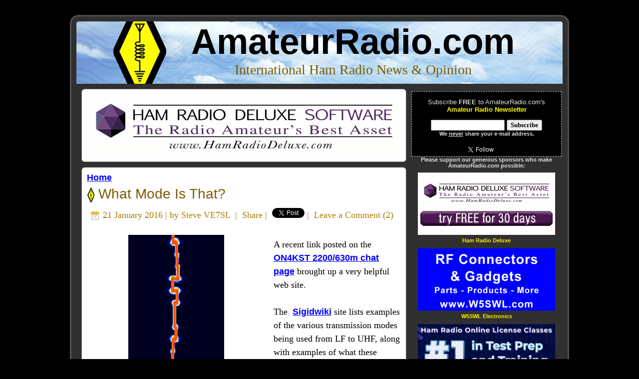

--- FILE ---
content_type: text/html; charset=UTF-8
request_url: https://www.amateurradio.com/what-mode-is-that/
body_size: 10914
content:
<!DOCTYPE html PUBLIC "-//W3C//DTD XHTML 1.0 Transitional//EN" "https://www.w3.org/TR/xhtml1/DTD/xhtml1-transitional.dtd"><html xmlns="https://www.w3.org/1999/xhtml" lang="en-US"><head profile="https://gmpg.org/xfn/11"><meta http-equiv="Content-Type" content="text/html; charset=UTF-8" /><meta http-equiv="X-UA-Compatible" content="IE=EmulateIE7" /><meta property="og:image" content="https://www.amateurradio.com/amateurradio.png"><meta property="og:image:type" content="image/png"><meta property="og:image:width" content="250"><meta property="og:image:height" content="250"><link media="screen" href="https://www.amateurradio.com/wp-content/cache/autoptimize/css/autoptimize_972cebcd236a795af03f4a89102cfe37.css" rel="stylesheet"><link media="all" href="https://www.amateurradio.com/wp-content/cache/autoptimize/css/autoptimize_18feeefd0b31c5fc656aebf116e3140d.css" rel="stylesheet"><title>What Mode Is That? &#8226; AmateurRadio.com</title> <!--[if IE 6]><link rel="stylesheet" href="https://www.amateurradio.com/wp-content/themes/amateurradio_3_3/style.ie6.css" type="text/css" media="screen" /><![endif]--> <!--[if IE 7]><link rel="stylesheet" href="https://www.amateurradio.com/wp-content/themes/amateurradio_3_3/style.ie7.css" type="text/css" media="screen" /><![endif]--><link rel="alternate" type="application/rss+xml" title="AmateurRadio.com RSS Feed" href="https://www.amateurradio.com/feed/" /><link rel="alternate" type="application/atom+xml" title="AmateurRadio.com Atom Feed" href="https://www.amateurradio.com/feed/atom/" /><link rel="shortcut icon" href="https://www.amateurradio.com/favicon.ico" /><link rel="pingback" href="https://www.amateurradio.com/xmlrpc.php" /> <script src="../mediaplayer/flowplayer-3.1.4.min.js" type="82693f7b4100f5e4977aecc3-text/javascript"></script> <meta name='robots' content='index, follow, max-image-preview:large, max-snippet:-1, max-video-preview:-1' /><link rel="canonical" href="https://www.amateurradio.com/what-mode-is-that/" /><meta property="og:locale" content="en_US" /><meta property="og:type" content="article" /><meta property="og:title" content="What Mode Is That? &#8226; AmateurRadio.com" /><meta property="og:description" content="&#039;JT-9&#039; - courtesy: http://www.sigidwiki.com/A recent link posted on the ON4KST 2200/630m chat page brought up a very helpful web site.The&nbsp; Sigidwiki site lists examples of the various transmission modes being used from LF to UHF, along with exam..." /><meta property="og:url" content="https://www.amateurradio.com/what-mode-is-that/" /><meta property="og:site_name" content="AmateurRadio.com" /><meta property="article:publisher" content="https://www.facebook.com/amatradio" /><meta property="article:published_time" content="2016-01-21T18:24:00+00:00" /><meta property="og:image" content="http://2.bp.blogspot.com/-EERIU-49yY4/VqEeXPmJdlI/AAAAAAAAC6Q/O14-F_9ovRI/s320/JT9.png" /><meta name="author" content="Steve VE7SL" /><meta name="twitter:card" content="summary_large_image" /><meta name="twitter:creator" content="@amatradio" /><meta name="twitter:site" content="@amatradio" /> <script type="application/ld+json" class="yoast-schema-graph">/*<![CDATA[*/{"@context":"https://schema.org","@graph":[{"@type":"Article","@id":"https://www.amateurradio.com/what-mode-is-that/#article","isPartOf":{"@id":"https://www.amateurradio.com/what-mode-is-that/"},"author":{"name":"Steve VE7SL","@id":"https://www.amateurradio.com/#/schema/person/a1d8833842c798f5af6b70b326f04dba"},"headline":"What Mode Is That?","datePublished":"2016-01-21T18:24:00+00:00","mainEntityOfPage":{"@id":"https://www.amateurradio.com/what-mode-is-that/"},"wordCount":178,"commentCount":2,"image":{"@id":"https://www.amateurradio.com/what-mode-is-that/#primaryimage"},"thumbnailUrl":"http://2.bp.blogspot.com/-EERIU-49yY4/VqEeXPmJdlI/AAAAAAAAC6Q/O14-F_9ovRI/s320/JT9.png","keywords":["SDR","shortwave","transmission modes","waterfall"],"inLanguage":"en-US","potentialAction":[{"@type":"CommentAction","name":"Comment","target":["https://www.amateurradio.com/what-mode-is-that/#respond"]}]},{"@type":"WebPage","@id":"https://www.amateurradio.com/what-mode-is-that/","url":"https://www.amateurradio.com/what-mode-is-that/","name":"What Mode Is That? &#8226; AmateurRadio.com","isPartOf":{"@id":"https://www.amateurradio.com/#website"},"primaryImageOfPage":{"@id":"https://www.amateurradio.com/what-mode-is-that/#primaryimage"},"image":{"@id":"https://www.amateurradio.com/what-mode-is-that/#primaryimage"},"thumbnailUrl":"http://2.bp.blogspot.com/-EERIU-49yY4/VqEeXPmJdlI/AAAAAAAAC6Q/O14-F_9ovRI/s320/JT9.png","datePublished":"2016-01-21T18:24:00+00:00","author":{"@id":"https://www.amateurradio.com/#/schema/person/a1d8833842c798f5af6b70b326f04dba"},"breadcrumb":{"@id":"https://www.amateurradio.com/what-mode-is-that/#breadcrumb"},"inLanguage":"en-US","potentialAction":[{"@type":"ReadAction","target":["https://www.amateurradio.com/what-mode-is-that/"]}]},{"@type":"ImageObject","inLanguage":"en-US","@id":"https://www.amateurradio.com/what-mode-is-that/#primaryimage","url":"http://2.bp.blogspot.com/-EERIU-49yY4/VqEeXPmJdlI/AAAAAAAAC6Q/O14-F_9ovRI/s320/JT9.png","contentUrl":"http://2.bp.blogspot.com/-EERIU-49yY4/VqEeXPmJdlI/AAAAAAAAC6Q/O14-F_9ovRI/s320/JT9.png"},{"@type":"BreadcrumbList","@id":"https://www.amateurradio.com/what-mode-is-that/#breadcrumb","itemListElement":[{"@type":"ListItem","position":1,"name":"Home","item":"https://www.amateurradio.com/"},{"@type":"ListItem","position":2,"name":"What Mode Is That?"}]},{"@type":"WebSite","@id":"https://www.amateurradio.com/#website","url":"https://www.amateurradio.com/","name":"AmateurRadio.com","description":"International Ham Radio News &amp; Opinion","potentialAction":[{"@type":"SearchAction","target":{"@type":"EntryPoint","urlTemplate":"https://www.amateurradio.com/?s={search_term_string}"},"query-input":{"@type":"PropertyValueSpecification","valueRequired":true,"valueName":"search_term_string"}}],"inLanguage":"en-US"},{"@type":"Person","@id":"https://www.amateurradio.com/#/schema/person/a1d8833842c798f5af6b70b326f04dba","name":"Steve VE7SL","description":"Steve McDonald, VE7SL, is a regular contributor to AmateurRadio.com and writes from British Columbia, Canada. Contact him at ve7sl@shaw.ca.","sameAs":["http://ve7sl.blogspot.ca/"],"url":"https://www.amateurradio.com/author/ve7sl/"}]}/*]]>*/</script> <link rel="alternate" type="application/rss+xml" title="AmateurRadio.com &raquo; What Mode Is That? Comments Feed" href="https://www.amateurradio.com/what-mode-is-that/feed/" /><link rel="alternate" title="oEmbed (JSON)" type="application/json+oembed" href="https://www.amateurradio.com/wp-json/oembed/1.0/embed?url=https%3A%2F%2Fwww.amateurradio.com%2Fwhat-mode-is-that%2F" /><link rel="alternate" title="oEmbed (XML)" type="text/xml+oembed" href="https://www.amateurradio.com/wp-json/oembed/1.0/embed?url=https%3A%2F%2Fwww.amateurradio.com%2Fwhat-mode-is-that%2F&#038;format=xml" /><link rel="https://api.w.org/" href="https://www.amateurradio.com/wp-json/" /><link rel="alternate" title="JSON" type="application/json" href="https://www.amateurradio.com/wp-json/wp/v2/posts/43125" /><link rel="EditURI" type="application/rsd+xml" title="RSD" href="https://www.amateurradio.com/xmlrpc.php?rsd" /><meta name="generator" content="WordPress 6.9" /><link rel='shortlink' href='https://www.amateurradio.com/what-mode-is-that/' /></head><body><div id="fb-root"></div> <script type="82693f7b4100f5e4977aecc3-text/javascript">/*<![CDATA[*/(function(d, s, id) {
  var js, fjs = d.getElementsByTagName(s)[0];
  if (d.getElementById(id)) return;
  js = d.createElement(s); js.id = id;
  js.src = "//connect.facebook.net/en_US/sdk.js#xfbml=1&version=v2.0";
  fjs.parentNode.insertBefore(js, fjs);
}(document, 'script', 'facebook-jssdk'));/*]]>*/</script> <div id="art-main"><div class="art-Sheet"><div class="art-Sheet-tl"></div><div class="art-Sheet-tr"></div><div class="art-Sheet-bl"></div><div class="art-Sheet-br"></div><div class="art-Sheet-tc"></div><div class="art-Sheet-bc"></div><div class="art-Sheet-cl"></div><div class="art-Sheet-cr"></div><div class="art-Sheet-cc"></div><div class="art-Sheet-body"><div class="art-Header"><div class="art-Header-png"></div><div class="art-Header-jpeg"></div><div class="art-Logo"><h1 id="name-text" class="art-Logo-name"> <a href="https://www.amateurradio.com/">AmateurRadio.com</a></h1><div id="slogan-text" class="art-Logo-text"> International Ham Radio News &amp; Opinion</div></div></div><div class="art-contentLayout"><div class="art-content"><div class="art-Post"><div class="art-Post-tl"></div><div class="art-Post-tr"></div><div class="art-Post-bl"></div><div class="art-Post-br"></div><div class="art-Post-tc"></div><div class="art-Post-bc"></div><div class="art-Post-cl"></div><div class="art-Post-cr"></div><div class="art-Post-cc"></div><div class="art-Post-body"><div class="navigation" align="left"><div align="left" class="breadcrumbs"><table width="100%" cellpadding=0 cellspacing=0 border=0><tr><td align="center"><a href="https://www.hamradiodeluxe.com/cgi-bin/UCEditor?merchantId=HRDLL&ADD=HRDPSL&clearCart=true&clearCoupon=true&coupon=ARC2O&utm_source=amateur_radio&utm_medium=banner_ad&utm_campaign=q4_click_ads" target="_blank"><img src="https://www.amateurradio.com/wp-content/uploads/2020/08/hrd.gif" width="620" height="125" border="0"></a></td></tr></table></div></div></div></div><div class="art-Post"><div class="art-Post-tl"></div><div class="art-Post-tr"></div><div class="art-Post-bl"></div><div class="art-Post-br"></div><div class="art-Post-tc"></div><div class="art-Post-bc"></div><div class="art-Post-cl"></div><div class="art-Post-cr"></div><div class="art-Post-cc"></div><div class="art-Post-body"><div align="left"> <strong><a href="https://www.amateurradio.com">Home</a></strong></div><div class="art-Post-inner art-article"><h2 class="art-PostHeader"> <img src="https://www.amateurradio.com/wp-content/themes/amateurradio_3_3/images/PostHeaderIcon.png" width="15" height="31" alt="" /><a href="https://www.amateurradio.com/what-mode-is-that/" rel="bookmark" title="What Mode Is That?"> What Mode Is That?</a></h2><div class="art-PostMetadataHeader"><div class="art-PostHeaderIcons art-metadata-icons"> <img src="https://www.amateurradio.com/wp-content/themes/amateurradio_3_3/images/PostDateIcon.png" width="17" height="18" alt="" /> 21 January 2016 | by <a href="http://ve7sl.blogspot.ca/" target="_blank">Steve VE7SL</a> &nbsp;|&nbsp; <a name="fb_share" type="icon_link" href="https://www.facebook.com/sharer.php">Share</a><script src="https://static.ak.fbcdn.net/connect.php/js/FB.Share" type="82693f7b4100f5e4977aecc3-text/javascript"></script>&nbsp;|&nbsp; <a href="https://twitter.com/share" class="twitter-share-button" data-count="none">Tweet</a><script type="82693f7b4100f5e4977aecc3-text/javascript" src="https://platform.twitter.com/widgets.js"></script>&nbsp;|&nbsp; <a href="https://www.amateurradio.com/what-mode-is-that/#leaveacomment">Leave a Comment</a> (<a href="https://www.amateurradio.com/what-mode-is-that/#comments">2</a>)</div></div><div class="art-PostContent"><table cellpadding="0" cellspacing="0" class="tr-caption-container" style="float: left; margin-right: 1em; text-align: left;"><tbody><tr><td style="text-align: center;"><a href="https://2.bp.blogspot.com/-EERIU-49yY4/VqEeXPmJdlI/AAAAAAAAC6Q/O14-F_9ovRI/s1600/JT9.png" imageanchor="1" style="clear: left; margin-bottom: 1em; margin-left: auto; margin-right: auto;"><img border="0" height="320" src="https://2.bp.blogspot.com/-EERIU-49yY4/VqEeXPmJdlI/AAAAAAAAC6Q/O14-F_9ovRI/s320/JT9.png" width="192" /></a></td></tr><tr><td class="tr-caption" style="text-align: center;"><i><b>'JT-9' - courtesy: <a href="http://www.sigidwiki.com/">http://www.sigidwiki.com/</a></b></i></td></tr></tbody></table><br />A recent link posted on the <span style="color: red;"><b><a href="http://www.on4kst.info/chat/login.php?" >ON4KST 2200/630m chat page</a></b></span> brought up a very helpful  web site.<br /><br />The&nbsp; <span style="color: red;"><b><a href="http://www.sigidwiki.com/wiki/Signal_Identification_Guide" >Sigidwiki</a> </b></span>site lists examples of the various transmission modes being used  from LF to UHF, along with examples of what these signals look like on a  waterfall display. <br /><br />With the proliferation of digital modes found  on-the-air today, it's often fairly baffling, trying to figure out what you are  hearing. The main <span style="color: red;"><b><a href="http://www.sigidwiki.com/wiki/Database" >database page</a></b></span> contains a staggering 272 different identified modes of  transmitting information, in one way or another ... no wonder it's hard to keep  track!<br /><br />Clicking on any of the modes will bring up more details about the mode, sometimes with links to the decoding software and further reading.<br /><br /><table align="center" cellpadding="0" cellspacing="0" class="tr-caption-container" style="margin-left: auto; margin-right: auto; text-align: center;"><tbody><tr><td style="text-align: center;"><a href="https://3.bp.blogspot.com/-gvGCT3B6Jj4/VqEguGTgEsI/AAAAAAAAC6c/3A3QWa3sjWQ/s1600/Piccolo_Mk12.png" imageanchor="1" style="margin-left: auto; margin-right: auto;"><img border="0" height="320" src="https://3.bp.blogspot.com/-gvGCT3B6Jj4/VqEguGTgEsI/AAAAAAAAC6c/3A3QWa3sjWQ/s320/Piccolo_Mk12.png" width="191" /></a></td></tr><tr><td class="tr-caption" style="text-align: center;"><i><b>'PICCOLO</b></i>' - <i><b>courtesy: <a href="http://www.sigidwiki.com/">http://www.sigidwiki.com/</a></b></i></td></tr></tbody></table><br /><br />I'm sure there are more that aren't on the list (is WSPR there or did I just miss it?) but it's still an impressive and helpful collection for those that use a  waterfall display on their receivers.</div><div class="cleared"></div> <font color="#666666"><em><i><a href="http://ve7sl.blogspot.ca/">Steve McDonald, VE7SL</a>, is a regular contributor to AmateurRadio.com and writes from British Columbia, Canada. Contact him at <a href="/cdn-cgi/l/email-protection#5e283b692d321e2d363f29703d3f"><span class="__cf_email__" data-cfemail="72041745011e32011a13055c1113">[email&#160;protected]</span></a>.</i></em></font></div><div class="cleared"></div></div></div><div class="art-Post"><div class="art-Post-tl"></div><div class="art-Post-tr"></div><div class="art-Post-bl"></div><div class="art-Post-br"></div><div class="art-Post-tc"></div><div class="art-Post-bc"></div><div class="art-Post-cl"></div><div class="art-Post-cr"></div><div class="art-Post-cc"></div><div class="art-Post-body"><div class="art-Post-inner art-article"><div class="art-PostContent"><h3 id="comments">2 Responses to &#8220;What Mode Is That?&#8221;</h3></div><div class="cleared"></div></div><div class="cleared"></div></div></div><ul class="commentlist"><li class="comment even thread-even depth-1" id="li-comment-154215"><div id="comment-154215"><div class="art-Post"><div class="art-Post-tl"></div><div class="art-Post-tr"></div><div class="art-Post-bl"></div><div class="art-Post-br"></div><div class="art-Post-tc"></div><div class="art-Post-bc"></div><div class="art-Post-cl"></div><div class="art-Post-cr"></div><div class="art-Post-cc"></div><div class="art-Post-body"><div class="art-Post-inner art-article"><div class="art-PostContent"><div class="comment-author vcard"> <cite class="fn">David WB4ONA:</cite></div><div class="comment-meta commentmetadata"><a href="https://www.amateurradio.com/what-mode-is-that/#comment-154215">22 January 2016 at 05:34 UTC</a></div><p>&#8220;I&#8217;m sure there are more that aren&#8217;t on the list (is WSPR there or did I just miss it?)&#8230;&#8221;</p><p>WSPR is just FSK (F1D) and there are are already examples of this on the page. Learn your basic modulation schemes, not just the names of the methods (modulation + protocol).</p><div class="reply"></div></div><div class="cleared"></div></div><div class="cleared"></div></div></div></div></li><li class="comment odd alt thread-odd thread-alt depth-1" id="li-comment-154216"><div id="comment-154216"><div class="art-Post"><div class="art-Post-tl"></div><div class="art-Post-tr"></div><div class="art-Post-bl"></div><div class="art-Post-br"></div><div class="art-Post-tc"></div><div class="art-Post-bc"></div><div class="art-Post-cl"></div><div class="art-Post-cr"></div><div class="art-Post-cc"></div><div class="art-Post-body"><div class="art-Post-inner art-article"><div class="art-PostContent"><div class="comment-author vcard"> <cite class="fn">Steve VE7SL:</cite></div><div class="comment-meta commentmetadata"><a href="https://www.amateurradio.com/what-mode-is-that/#comment-154216">22 January 2016 at 06:29 UTC</a></div><p>Yes sir!</p><div class="reply"></div></div><div class="cleared"></div></div><div class="cleared"></div></div></div></div></li></ul><div class="art-Post"><div class="art-Post-tl"></div><div class="art-Post-tr"></div><div class="art-Post-bl"></div><div class="art-Post-br"></div><div class="art-Post-tc"></div><div class="art-Post-bc"></div><div class="art-Post-cl"></div><div class="art-Post-cr"></div><div class="art-Post-cc"></div><div class="art-Post-body"><div class="art-Post-inner art-article"><div class="art-PostContent"><div id="respond"><a name="leaveacomment" /><h3>Leave a Comment</h3><div class="cancel-comment-reply"> <small><a rel="nofollow" id="cancel-comment-reply-link" href="/what-mode-is-that/#respond" style="display:none;">Click here to cancel reply.</a></small></div><form action="https://www.amateurradio.com/wp-comments-post.php" method="post" id="commentform"><p><input type="text" name="author" id="author" value="" size="22" tabindex="1" aria-required='true' /> <label for="author"><small><strong>Name & Callsign</strong> (required)</small></label></p><p><input type="text" name="email" id="email" value="" size="22" tabindex="2" aria-required='true' /> <label for="email"><small><strong>E-Mail</strong> (will not be published) (required)</small></label></p><p><textarea name="comment" id="comment" cols="100%" rows="10" tabindex="4"></textarea></p><p> <span class="art-button-wrapper"> <span class="l"> </span> <span class="r"> </span> <input class="art-button" type="submit" name="submit" tabindex="5" value="Submit Comment" /> </span> <input type='hidden' name='comment_post_ID' value='43125' id='comment_post_ID' /> <input type='hidden' name='comment_parent' id='comment_parent' value='0' /></p><p style="display: none;"><input type="hidden" id="akismet_comment_nonce" name="akismet_comment_nonce" value="1ad43a794a" /></p><p style="display: none !important;" class="akismet-fields-container" data-prefix="ak_"><label>&#916;<textarea name="ak_hp_textarea" cols="45" rows="8" maxlength="100"></textarea></label><input type="hidden" id="ak_js_1" name="ak_js" value="86"/><script data-cfasync="false" src="/cdn-cgi/scripts/5c5dd728/cloudflare-static/email-decode.min.js"></script><script type="82693f7b4100f5e4977aecc3-text/javascript">document.getElementById( "ak_js_1" ).setAttribute( "value", ( new Date() ).getTime() );</script></p></form></div><div><div align="center"><form style="border:0px dashed #ccc;padding:0px;text-align:center;" action="https://www.aweber.com/scripts/addlead.pl" method="post"><p>Subscribe <strong>FREE</strong> to AmateurRadio.com's<br><strong><font color="#FF0000">Amateur Radio Newsletter</font></strong><br>News, Opinion, Giveaways & More!</p><p>E-mail<img src="https://www.amateurradio.com/wp-content/uploads/2015/02/redarrow.png" width="57" height="20" border="0" valign="middle"><input type="text" style="width:200px" name="email"/><input type="hidden" name="listname" value="awlist3761664"/><input type="hidden" name="meta_web_form_id" value="2045112955" />&nbsp;<input type="submit" name="submit" value="Subscribe" /><br><small><b>Join over 7,000 subscribers!<br>We <u>never</u> share your e-mail address.</b></small><br><br> <a href="https://twitter.com/amatradio" class="twitter-follow-button" data-show-count="true" data-show-screen-name="false" data-dnt="true" data-align="right" data-lang="en"></a> <script type="82693f7b4100f5e4977aecc3-text/javascript">!function(d,s,id){var js,fjs=d.getElementsByTagName(s)[0];if(!d.getElementById(id)){js=d.createElement(s);js.id=id;js.src="//platform.twitter.com/widgets.js";fjs.parentNode.insertBefore(js,fjs);}}(document,"script","twitter-wjs");</script><br> Also available via <a href="https://www.amateurradio.com/feed" target="_blank">RSS feed</a>, <a href="https://twitter.com/amatradio" target="_blank">Twitter</a>, and <a href="https://www.facebook.com/amatradio" target="_blank">Facebook</a>. <img src="https://www.amateurradio.com/wp-content/uploads/2010/08/ctrl-d.png" width="278" height="38" border="0"></p></form></div></div></div><div class="cleared"></div></div><div class="cleared"></div></div></div></div><div class="art-sidebar1"><div id="custom_html-2" class="widget_text widget widget_custom_html"><div class="art-Block"><div class="art-Block-body"><div class="art-BlockContent"><div class="art-BlockContent-body"><div class="textwidget custom-html-widget"><br /><div align="center"><form style="border:1px dashed #ccc;padding:3px;text-align:center;background-color:#000;" action="https://www.aweber.com/scripts/addlead.pl" method="post"><p>Subscribe <strong>FREE</strong> to AmateurRadio.com's<br /><strong><font color="#FFFF00">Amateur Radio Newsletter</font></strong></p><p><input type="text" style="width:140px" name="email"/><input type="hidden" name="listname" value="awlist3761664"/><input type="hidden" name="meta_web_form_id" value="1664726654" /><input type="hidden" name="loc" value="en_US"/>&nbsp;<input type="submit" name="submit" value="Subscribe" /><br /><small><b>We <u>never</u> share your e-mail address.</b></small></p><table width=100%><tr><td valign=top> <a href="https://twitter.com/amatradio" class="twitter-follow-button" data-show-count="true" data-show-screen-name="false" data-dnt="true" data-align="right" data-lang="en"></a> <script type="82693f7b4100f5e4977aecc3-text/javascript">!function(d,s,id){var js,fjs=d.getElementsByTagName(s)[0];if(!d.getElementById(id)){js=d.createElement(s);js.id=id;js.src="//platform.twitter.com/widgets.js";fjs.parentNode.insertBefore(js,fjs);}}(document,"script","twitter-wjs");</script> </td><td valign=top><div class="fb-like" data-href="https://www.facebook.com/amatradio" data-layout="button_count" data-action="like" data-show-faces="false" data-share="false"></div></td></tr></table></form></div></div><div class="cleared"></div></div></div><div class="cleared"></div></div></div></div><div id="custom_html-3" class="widget_text widget widget_custom_html"><div class="art-Block"><div class="art-Block-body"><div class="art-BlockContent"><div class="art-BlockContent-body"><div class="textwidget custom-html-widget"><div align="center"><small><strong>Please support our generous sponsors who make AmateurRadio.com possible:</strong></small><table><tbody><tr><td align="center" valign="top" width="100%"><a href="https://www.hamradiodeluxe.com/trial?utm_source=amateur_radio&utm_medium=panel_ad&utm_campaign=q4_click_ads" target="_blank" rel="noopener"><img src="https://www.amateurradio.com/wp-content/uploads/2021/09/hrd275x125.png" width="275" height="125" border="0" vspace="5" /></a><br /> <a href="https://www.hamradiodeluxe.com/trial?utm_source=amateur_radio&utm_medium=panel_ad&utm_campaign=q4_click_ads" target="_blank" rel="noopener"><small>Ham Radio Deluxe</small></a></td></tr><tr><td align="center" valign="top" width="100%"><a href="https://www.w5swl.com" target="_blank" rel="noopener"><img src="https://www.amateurradio.com/wp-content/uploads/2025/01/W5SWL_275x125.gif" width="275" height="125" border="0" vspace="5" /></a><br /> <a href="https://www.w5swl.com/" target="_blank" rel="noopener"><small>W5SWL Electronics</small></a></td></tr><tr><td align="center" valign="top" width="100%"><a href="https://hamradioprep.com" target="_blank" rel="noopener"><img src="https://www.amateurradio.com/wp-content/uploads/2022/10/HamRadioPrep-20221017.jpg" width="275" height="125" border="0" vspace="5" /></a><br /> <a href="https://hamradioprep.com" target="_blank" rel="noopener"><small>Ham Radio Prep</small></a></td></tr></tbody></table><table><tbody><tr><td align="center" valign="top" width="50%"><a href="https://www.kb3ifhqslcards.com/" target="_blank" rel="noopener"><img src="https://www.amateurradio.com/wp-content/uploads/2011/05/kb3ifh1.gif" width="125" height="125" border="0" vspace="5" /></a><br /> <a href="https://www.kb3ifhqslcards.com/" target="_blank" rel="noopener"><small>KB3IFH QSL Cards</small></a><br /><a href="https://www.hiphamshirts.com/?page_id=5" target="_blank" rel="noopener"><img src="https://www.amateurradio.com/wp-content/uploads/2012/04/hiphamshirtsbanner.png" width="125" height="125" border="0" vspace="5" /></a><br /> <a href="https://www.hiphamshirts.com/?page_id=5" target="_blank" rel="noopener"><small>Hip Ham Shirts</small></a><br /><a href="https://hamradioauctions.com/" target="_blank" rel="noopener"><img src="https://www.amateurradio.com/wp-content/uploads/2023/05/hamradioauctions-fast-free-2023-update.gif" width="125" height="125" border="0" vspace="5" /></a> <a href="https://hamradioauctions.com/" target="_blank" rel="noopener"><small>HamRadioAuctions</small></a><br /><a href="https://www.relianceantennas.com/" target="_blank" rel="noopener"><img src="https://www.amateurradio.com/wp-content/uploads/2023/10/reliance-antennas-ad-2023-10-29.gif" width="125" height="125" border="0" vspace="5" /></a> <a href="https://www.relianceantennas.com/" target="_blank" rel="noopener"><small>Reliance Antennas</small></a><br /><a href="https://enigma-shop.com/" target="_blank" rel="noopener"><img src="https://www.amateurradio.com/wp-content/uploads/2024/03/enigma-shop-v4.gif" width="125" height="125" border="0" vspace="5" /></a> <a href="https://enigma-shop.com/" target="_blank" rel="noopener"><small>Enigma Shop</small></a></td><td align="center" valign="top" width="50%"><a href="https://morsedx.com/" target="_blank" rel="noopener"><img src="https://www.amateurradio.com/wp-content/uploads/2024/07/morsedx789.png" width="125" height="125" border="0" vspace="5" /></a><br /> <a href="https://morsedx.com/" target="_blank" rel="noopener"><small>morseDX</small></a><br /><a href="https://www.ni4l.com/" target="_blank" rel="noopener"><img src="https://www.amateurradio.com/wp-content/uploads/2014/08/ni4l.gif" width="125" height="125" border="0" vspace="5" /></a><br /> <a href="https://www.ni4l.com/" target="_blank" rel="noopener"><small>Ni4L Antennas</small></a><br /><a href="https://www2.randl.com/" target="_blank" rel="noopener"><img src="https://www.amateurradio.com/wp-content/uploads/2023/06/randlbanner.gif" width="125" height="125" border="0" vspace="5" /></a> <a href="https://www2.randl.com/" target="_blank" rel="noopener"><small>R&amp;L Electronics</small></a><br /><a href="https://www.antennas.us/store/c/83-Amateur-Radio-Antennas.html" target="_blank" rel="noopener"><img src="https://www.amateurradio.com/wp-content/uploads/2022/04/antennas-us-v1-1.gif" width="125" height="125" border="0" vspace="5" /></a> <a href="https://www.antennas.us/store/c/83-Amateur-Radio-Antennas.html" target="_blank" rel="noopener"><small>antennas.us</small></a><br /><a href="https://www.amateurradio.com/" target="_blank" rel="noopener"><img src="https://www.amateurradio.com/wp-content/uploads/2013/01/earstoourworld.gif" width="125" height="125" border="0" vspace="5" /></a> <a href="https://www.amateurradio.com/" target="_blank" rel="noopener"><small>Ears to Our World</small></a></td></tr></tbody></table></div> <br /></div><div class="cleared"></div></div></div><div class="cleared"></div></div></div></div><div id="search-4" class="widget widget_search"><div class="art-Block"><div class="art-Block-body"><div class="art-BlockHeader"><div class="art-header-tag-icon"><div class="t">Search AmateurRadio.com</div></div></div><div class="art-BlockContent"><div class="art-BlockContent-body"><form method="get" name="searchform" action="https://www.amateurradio.com/"><div><input type="text" value="" name="s" style="width: 95%;" /> <span class="art-button-wrapper"> <span class="l"> </span> <span class="r"> </span> <input class="art-button" type="submit" name="search" value="Search" /> </span></div></form><div class="cleared"></div></div></div><div class="cleared"></div></div></div></div><div id="text-10" class="widget widget_text"><div class="art-Block"><div class="art-Block-body"><div class="art-BlockContent"><div class="art-BlockContent-body"><div class="textwidget"><br /><div align="center"> <strong>Do you like to write?</strong><br /> <strong>Interesting project to share?</strong><br /> <strong>Helpful tips and ideas for other hams?</strong><br /><br /> <strong><a href="https://www.amateurradio.com/submit-an-article/">Submit an article</a> and we will review it for publication on AmateurRadio.com!</strong> <br /><br /> <strong>Have a ham radio product or service?</strong> <br /> Consider <a href=https://www.amateurradio.com/ham-radio-advertising>advertising</a> on  our site. <br /><br /> <strong>Are you a reporter covering ham radio?</strong><br /> Find <a href="https://www.amateurradio.com/ham-radio-experts">ham radio experts</a> for your story. <br /><br /> <a href="https://www.amateurradio.com/how-to-set-up-a-ham-radio-blog">How to Set Up a Ham Radio Blog</a><br /><i>Get started in less than 15 minutes!</i></div><br /></div><div class="cleared"></div></div></div><div class="cleared"></div></div></div></div><div id="linkcat-3" class="widget widget_links"><div class="art-Block"><div class="art-Block-body"><div class="art-BlockHeader"><div class="art-header-tag-icon"><div class="t">Regular Contributors</div></div></div><div class="art-BlockContent"><div class="art-BlockContent-body"><ul class='xoxo blogroll'><li><a href="http://www.radioantics.co.uk" title="The thoughts, observations and adventures of a software engineer and licensed amateur radio operator call sign M0NRD (previously 2E0NRD and M6GTG) with an interest in all things radio related." target="_blank">Andrew MØNRD</a></li><li><a href="https://blog.radioartisan.com/" target="_blank">Anthony K3NG</a></li><li><a href="https://www.k0nr.com/wordpress/" title="Amateur (ham) radio, VHF/UHF, portable operating, backcountry adventure and technical stuff" target="_blank">Bob KØNR</a></li><li><a href="http://www.icqpodcast.com" title="The premier podcast for Amateur Radio / Ham Radio users. News, views, features, upcoming events and Amateur / Ham Radio training. ICQ Podcast is a podcast for you and including you" target="_blank">Colin M6BOY</a></li><li><a href="https://www.k8gu.com/" target="_blank">Ethan K8GU</a></li><li><a href="https://k4fmh.com">Frank K4FMH</a></li><li><a href="https://www.amateurlogic.tv/blog/" title="Ham Radio &#038; Technology" target="_blank">George W5JDX</a></li><li><a href="https://hamgear.wordpress.com" title="Thoughts of a Dutch radio amateur">Hans PD0AC</a></li><li><a href="https://kd0bik.com/blog" title="Entertain, Encourage, Educate and Inspire" target="_blank">Jerry KDØBIK</a></li><li><a href="http://www.w1pid.com" target="_blank">Jim W1PID</a></li><li><a href="https://ve7sar.blogspot.com/">John VE7TI</a></li><li><a href="https://w2lj.blogspot.com/" target="_blank">Larry W2LJ</a></li><li><a href="https://ad5aradio.blogspot.com/" title="MY HAM RADIO EXPERIENCES" target="_blank">Mike AD5A</a></li><li><a href="https://ve9kk.blogspot.com/" title="  " target="_blank">Mike VE9KK</a></li><li><a href="https://www.hamradioqrp.com/" title="Lower your Power  Raise your Expectations" target="_blank">Richard AA4OO</a></li><li><a href="https://lhspodcast.info/category/podcast-mp3/" title="Linux in the Ham Shack Podcast in MP3 Format" target="_blank">Russ K5TUX</a></li><li><a href="https://g1kqh.blogspot.com/" title="QRP construction. Innovation. Software. Ham Radio news and views.  ">Steve G1KQH</a></li><li><a href="https://ve7sl.blogspot.com/" title="Homebrewing and Operating Adventures From 2200m To Nanowaves" target="_blank">Steve VE7SL</a></li><li><a href="https://k5unx.wordpress.com" title="A blog dedicated to things Ham Radio related" target="_blank">Wayne K5UNX</a></li></ul><div class="cleared"></div></div></div><div class="cleared"></div></div></div></div><div id="text-6" class="widget widget_text"><div class="art-Block"><div class="art-Block-body"><div class="art-BlockContent"><div class="art-BlockContent-body"><div class="textwidget"><br /><div align="left"><ul><li><strong><font color="#FFFF00">Matt W1MST,</font> <i>Managing Editor</i></strong><br /> <a href="/cdn-cgi/l/email-protection#cfaaaba6bba0bd8faea2aebbaababdbdaeaba6a0e1aca0a2"><img src="https://www.amateurradio.com/wp-content/uploads/2010/08/editor.png" width=181 height=21 border=0 vspace=3"/></a> <br /></li></ul></div></div><div class="cleared"></div></div></div><div class="cleared"></div></div></div></div><div id="recent-posts-3" class="widget widget_recent_entries"><div class="art-Block"><div class="art-Block-body"><div class="art-BlockHeader"><div class="art-header-tag-icon"><div class="t">Recent Posts</div></div></div><div class="art-BlockContent"><div class="art-BlockContent-body"><ul><li> <a href="https://www.amateurradio.com/ham-college-132/">Ham College 132</a></li><li> <a href="https://www.amateurradio.com/python-script-energizes-my-contesting-setup/">Python script energizes my contesting setup.</a></li><li> <a href="https://www.amateurradio.com/2026-naqp-contest/">2026 NAQP contest</a></li><li> <a href="https://www.amateurradio.com/icqpodcast-episode-474-new-radio-shack-additions/">ICQPodcast Episode 474 &#8211; New Radio Shack Additions</a></li><li> <a href="https://www.amateurradio.com/amateur-radio-weekly-issue-403/">Amateur Radio Weekly – Issue 403</a></li><li> <a href="https://www.amateurradio.com/no-rcv-port-no-problem-dxe-rtr-1a/">No RCV Port? No Problem &#8211; DXE RTR-1A</a></li><li> <a href="https://www.amateurradio.com/amateur-radio-weekly-issue-402/">Amateur Radio Weekly – Issue 402</a></li><li> <a href="https://www.amateurradio.com/the-rear-view-mirror-and-then-looking-ahead/">The rear view mirror and then looking ahead</a></li><li> <a href="https://www.amateurradio.com/the-communicator-january-february-2026/">The Communicator: January &#8211; February 2026</a></li><li> <a href="https://www.amateurradio.com/the-new-years-ham-baby/">The New Year&#8217;s Ham Baby</a></li></ul><div class="cleared"></div></div></div><div class="cleared"></div></div></div></div><div id="text-19" class="widget widget_text"><div class="art-Block"><div class="art-Block-body"><div class="art-BlockContent"><div class="art-BlockContent-body"><div class="textwidget"><br /></div><div class="cleared"></div></div></div><div class="cleared"></div></div></div></div><div id="text-20" class="widget widget_text"><div class="art-Block"><div class="art-Block-body"><div class="art-BlockContent"><div class="art-BlockContent-body"><div class="textwidget"><br /><br /></div><div class="cleared"></div></div></div><div class="cleared"></div></div></div></div><div id="pages-3" class="widget widget_pages"><div class="art-Block"><div class="art-Block-body"><div class="art-BlockHeader"><div class="art-header-tag-icon"><div class="t">Resources</div></div></div><div class="art-BlockContent"><div class="art-BlockContent-body"><ul><li class="page_item page-item-5640 page_item_has_children"><a href="https://www.amateurradio.com/courses/">Courses</a><ul class='children'><li class="page_item page-item-5643"><a href="https://www.amateurradio.com/courses/technician/">Technician Class License Prep</a></li></ul></li><li class="page_item page-item-72969"><a href="https://www.amateurradio.com/ham-radio-advertising/">Ham Radio Advertising Opportunities</a></li><li class="page_item page-item-32575"><a href="https://www.amateurradio.com/how-to-set-up-a-ham-radio-blog/">How to Set Up a Ham Radio Blog</a></li><li class="page_item page-item-65427"><a href="https://www.amateurradio.com/privacy/">Privacy Policy</a></li><li class="page_item page-item-2394"><a href="https://www.amateurradio.com/submit-an-article/">Submit an Article</a></li></ul><div class="cleared"></div></div></div><div class="cleared"></div></div></div></div></div></div><div class="cleared"></div><div class="art-Footer"><div class="art-Footer-inner"><div class="art-Footer-text"><p> <span style=font-size:16px;font-weight:bold;>Copyright © 1995-2024 AmateurRadio.com, All Rights Reserved.</span> <br> <strong>Celebrating 29 Years of Service to the Amateur Radio Community</strong> <br><br> <span style=font-size:14px;><a href=https://www.amateurradio.com/feed>RSS Feed</a> | <a href=https://www.amateurradio.com/sitemap_index.xml>Sitemap</a> | <a href=https://www.amateurradio.com/dmca-contact/>DMCA Contact</a> | <a href=https://www.amateurradio.com/privacy>Privacy Policy / GDPR</a></span><br><br> <span style=font-size:9px;>Each individual posting is the property of its respective author and the opinions expressed may not represent those of AmateurRadio.com including its editor, staff, or sponsors. Content may not be reproduced without written permission.</span></p></div></div><div class="art-Footer-background"></div></div><div class="cleared"></div></div></div><div class="cleared"></div><p class="art-page-footer"></p></div><div><script data-cfasync="false" src="/cdn-cgi/scripts/5c5dd728/cloudflare-static/email-decode.min.js"></script><script type="speculationrules">{"prefetch":[{"source":"document","where":{"and":[{"href_matches":"/*"},{"not":{"href_matches":["/wp-*.php","/wp-admin/*","/wp-content/uploads/*","/wp-content/*","/wp-content/plugins/*","/wp-content/themes/amateurradio_3_3/*","/*\\?(.+)"]}},{"not":{"selector_matches":"a[rel~=\"nofollow\"]"}},{"not":{"selector_matches":".no-prefetch, .no-prefetch a"}}]},"eagerness":"conservative"}]}</script> <script id="wp-emoji-settings" type="application/json">{"baseUrl":"https://s.w.org/images/core/emoji/17.0.2/72x72/","ext":".png","svgUrl":"https://s.w.org/images/core/emoji/17.0.2/svg/","svgExt":".svg","source":{"concatemoji":"https://www.amateurradio.com/wp-includes/js/wp-emoji-release.min.js?ver=6.9"}}</script> <script type="82693f7b4100f5e4977aecc3-module">/*<![CDATA[*//*! This file is auto-generated */
const a=JSON.parse(document.getElementById("wp-emoji-settings").textContent),o=(window._wpemojiSettings=a,"wpEmojiSettingsSupports"),s=["flag","emoji"];function i(e){try{var t={supportTests:e,timestamp:(new Date).valueOf()};sessionStorage.setItem(o,JSON.stringify(t))}catch(e){}}function c(e,t,n){e.clearRect(0,0,e.canvas.width,e.canvas.height),e.fillText(t,0,0);t=new Uint32Array(e.getImageData(0,0,e.canvas.width,e.canvas.height).data);e.clearRect(0,0,e.canvas.width,e.canvas.height),e.fillText(n,0,0);const a=new Uint32Array(e.getImageData(0,0,e.canvas.width,e.canvas.height).data);return t.every((e,t)=>e===a[t])}function p(e,t){e.clearRect(0,0,e.canvas.width,e.canvas.height),e.fillText(t,0,0);var n=e.getImageData(16,16,1,1);for(let e=0;e<n.data.length;e++)if(0!==n.data[e])return!1;return!0}function u(e,t,n,a){switch(t){case"flag":return n(e,"\ud83c\udff3\ufe0f\u200d\u26a7\ufe0f","\ud83c\udff3\ufe0f\u200b\u26a7\ufe0f")?!1:!n(e,"\ud83c\udde8\ud83c\uddf6","\ud83c\udde8\u200b\ud83c\uddf6")&&!n(e,"\ud83c\udff4\udb40\udc67\udb40\udc62\udb40\udc65\udb40\udc6e\udb40\udc67\udb40\udc7f","\ud83c\udff4\u200b\udb40\udc67\u200b\udb40\udc62\u200b\udb40\udc65\u200b\udb40\udc6e\u200b\udb40\udc67\u200b\udb40\udc7f");case"emoji":return!a(e,"\ud83e\u1fac8")}return!1}function f(e,t,n,a){let r;const o=(r="undefined"!=typeof WorkerGlobalScope&&self instanceof WorkerGlobalScope?new OffscreenCanvas(300,150):document.createElement("canvas")).getContext("2d",{willReadFrequently:!0}),s=(o.textBaseline="top",o.font="600 32px Arial",{});return e.forEach(e=>{s[e]=t(o,e,n,a)}),s}function r(e){var t=document.createElement("script");t.src=e,t.defer=!0,document.head.appendChild(t)}a.supports={everything:!0,everythingExceptFlag:!0},new Promise(t=>{let n=function(){try{var e=JSON.parse(sessionStorage.getItem(o));if("object"==typeof e&&"number"==typeof e.timestamp&&(new Date).valueOf()<e.timestamp+604800&&"object"==typeof e.supportTests)return e.supportTests}catch(e){}return null}();if(!n){if("undefined"!=typeof Worker&&"undefined"!=typeof OffscreenCanvas&&"undefined"!=typeof URL&&URL.createObjectURL&&"undefined"!=typeof Blob)try{var e="postMessage("+f.toString()+"("+[JSON.stringify(s),u.toString(),c.toString(),p.toString()].join(",")+"));",a=new Blob([e],{type:"text/javascript"});const r=new Worker(URL.createObjectURL(a),{name:"wpTestEmojiSupports"});return void(r.onmessage=e=>{i(n=e.data),r.terminate(),t(n)})}catch(e){}i(n=f(s,u,c,p))}t(n)}).then(e=>{for(const n in e)a.supports[n]=e[n],a.supports.everything=a.supports.everything&&a.supports[n],"flag"!==n&&(a.supports.everythingExceptFlag=a.supports.everythingExceptFlag&&a.supports[n]);var t;a.supports.everythingExceptFlag=a.supports.everythingExceptFlag&&!a.supports.flag,a.supports.everything||((t=a.source||{}).concatemoji?r(t.concatemoji):t.wpemoji&&t.twemoji&&(r(t.twemoji),r(t.wpemoji)))});
//# sourceURL=https://www.amateurradio.com/wp-includes/js/wp-emoji-loader.min.js/*]]>*/</script> </div> <script type="82693f7b4100f5e4977aecc3-text/javascript" src="//analytics.aweber.com/js/awt_analytics.js?id=4inN"></script> </script> <script defer src="https://www.amateurradio.com/wp-content/cache/autoptimize/js/autoptimize_cfad707182410631767c8b7c36042078.js" type="82693f7b4100f5e4977aecc3-text/javascript"></script><script src="/cdn-cgi/scripts/7d0fa10a/cloudflare-static/rocket-loader.min.js" data-cf-settings="82693f7b4100f5e4977aecc3-|49" defer></script><script defer src="https://static.cloudflareinsights.com/beacon.min.js/vcd15cbe7772f49c399c6a5babf22c1241717689176015" integrity="sha512-ZpsOmlRQV6y907TI0dKBHq9Md29nnaEIPlkf84rnaERnq6zvWvPUqr2ft8M1aS28oN72PdrCzSjY4U6VaAw1EQ==" data-cf-beacon='{"version":"2024.11.0","token":"ea8cfa2144c84e03b4a77dfd8f2d65d5","r":1,"server_timing":{"name":{"cfCacheStatus":true,"cfEdge":true,"cfExtPri":true,"cfL4":true,"cfOrigin":true,"cfSpeedBrain":true},"location_startswith":null}}' crossorigin="anonymous"></script>
<script>(function(){function c(){var b=a.contentDocument||a.contentWindow.document;if(b){var d=b.createElement('script');d.innerHTML="window.__CF$cv$params={r:'9bf40d0f6ca2abca',t:'MTc2ODYzNDAxNw=='};var a=document.createElement('script');a.src='/cdn-cgi/challenge-platform/scripts/jsd/main.js';document.getElementsByTagName('head')[0].appendChild(a);";b.getElementsByTagName('head')[0].appendChild(d)}}if(document.body){var a=document.createElement('iframe');a.height=1;a.width=1;a.style.position='absolute';a.style.top=0;a.style.left=0;a.style.border='none';a.style.visibility='hidden';document.body.appendChild(a);if('loading'!==document.readyState)c();else if(window.addEventListener)document.addEventListener('DOMContentLoaded',c);else{var e=document.onreadystatechange||function(){};document.onreadystatechange=function(b){e(b);'loading'!==document.readyState&&(document.onreadystatechange=e,c())}}}})();</script></body></html>
<!-- Cached by WP-Optimize (gzip) - https://teamupdraft.com/wp-optimize/ - Last modified: 16 January 2026 23:53 (UTC:0) -->
